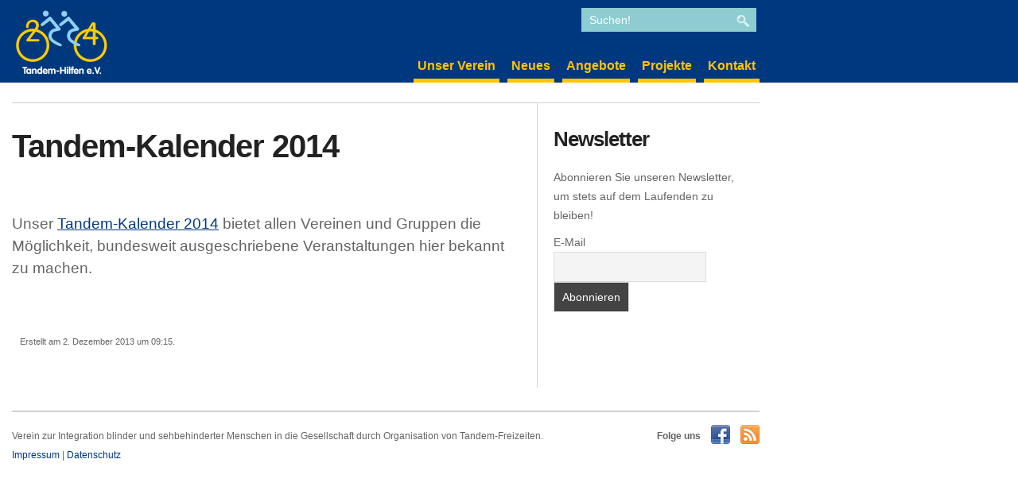

--- FILE ---
content_type: text/html; charset=UTF-8
request_url: https://www.tandem-hilfen.de/neues/2013/12/tandem-kalender-2014/
body_size: 7654
content:
<!DOCTYPE html PUBLIC "-//W3C//DTD XHTML 1.0 Transitional//EN" "http://www.w3.org/TR/xhtml1/DTD/xhtml1-transitional.dtd">
<html xmlns="http://www.w3.org/1999/xhtml" lang="de">
<head profile="http://gmpg.org/xfn/11">

	<title>Tandem&#x2d;Kalender 2014 | Tandem&#x2d;Hilfen e.V.</title>
	
	<meta http-equiv="Content-Type" content="text/html; charset=UTF-8" />	
	<meta name="generator" content="WordPress 6.5.7" /> <!-- leave this for stats please -->
	
		
	<link rel="stylesheet" href="https://fonts.googleapis.com/css?family=Open+Sans:300" type="text/css" />
	
	<link href="https://www.tandem-hilfen.de/wp-content/themes/tandem-hilfen/assets/css/globals.css" rel="stylesheet" type="text/css" media="screen" />
	<link href="https://www.tandem-hilfen.de/wp-content/themes/tandem-hilfen/assets/templates/teal/style.css" rel="stylesheet" type="text/css" media="screen" />
	<link href="https://www.tandem-hilfen.de/wp-content/themes/tandem-hilfen/assets/css/typography1.css" rel="stylesheet" type="text/css" media="screen" />
	<link href="https://www.tandem-hilfen.de/wp-content/themes/tandem-hilfen/style.css" rel="stylesheet" type="text/css" media="screen" />
	<link rel="stylesheet" href="https://www.tandem-hilfen.de/wp-content/themes/tandem-hilfen/style.css" type="text/css" media="screen" />

	<!--[if IE 7]><link href="https://www.tandem-hilfen.de/wp-content/themes/tandem-hilfen/assets/css/ie8.css" rel="stylesheet" type="text/css" media="screen" /><![endif]-->
	<!--[if IE 7]><link href="https://www.tandem-hilfen.de/wp-content/themes/tandem-hilfen/assets/css/ie7.css" rel="stylesheet" type="text/css" media="screen" /><![endif]-->
	<!--[if lte IE 6]>
		<link href="https://www.tandem-hilfen.de/wp-content/themes/tandem-hilfen/assets/css/ie6.css" rel="stylesheet" type="text/css" media="screen" />
	<![endif]--> 
	
	<link rel="profile" href="http://gmpg.org/xfn/11" />
	<link rel="alternate" type="application/rss+xml" title="RSS 2.0" href="https://www.tandem-hilfen.de/feed/" />
	<link rel="alternate" type="text/xml" title="RSS .92" href="https://www.tandem-hilfen.de/feed/rss/" />
	<link rel="alternate" type="application/atom+xml" title="Atom 0.3" href="https://www.tandem-hilfen.de/feed/atom/" />
	<link rel="pingback" href="https://www.tandem-hilfen.de/xmlrpc.php" />

	  
	<link href="https://www.tandem-hilfen.de/wp-content/themes/tandem-hilfen/custom.css" rel="stylesheet" type="text/css" media="screen" />	
		

	

<!-- The SEO Framework von Sybre Waaijer -->
<meta name="description" content="Unser Tandem-Kalender 2014 bietet allen Vereinen und Gruppen die M&ouml;glichkeit, bundesweit ausgeschriebene Veranstaltungen hier bekannt zu machen." />
<meta property="og:locale" content="de_DE" />
<meta property="og:type" content="website" />
<meta property="og:title" content="Tandem&#x2d;Kalender 2014 | Tandem&#x2d;Hilfen e.V." />
<meta property="og:description" content="Unser Tandem-Kalender 2014 bietet allen Vereinen und Gruppen die M&ouml;glichkeit, bundesweit ausgeschriebene Veranstaltungen hier bekannt zu machen." />
<meta property="og:url" content="https://www.tandem-hilfen.de/neues/2013/12/tandem-kalender-2014/" />
<meta property="og:site_name" content="Tandem-Hilfen e.V." />
<meta name="twitter:card" content="summary_large_image" />
<meta name="twitter:title" content="Tandem&#x2d;Kalender 2014 | Tandem&#x2d;Hilfen e.V." />
<meta name="twitter:description" content="Unser Tandem-Kalender 2014 bietet allen Vereinen und Gruppen die M&ouml;glichkeit, bundesweit ausgeschriebene Veranstaltungen hier bekannt zu machen." />
<link rel="canonical" href="https://www.tandem-hilfen.de/neues/2013/12/tandem-kalender-2014/" />
<script type="application/ld+json">{"@context":"https://schema.org","@type":"BreadcrumbList","itemListElement":[{"@type":"ListItem","position":1,"item":{"@id":"https://www.tandem-hilfen.de/","name":"Tandem-Hilfen e.V."}},{"@type":"ListItem","position":2,"item":{"@id":"https://www.tandem-hilfen.de/neues/category/programm/","name":"Programm"}},{"@type":"ListItem","position":3,"item":{"@id":"https://www.tandem-hilfen.de/neues/2013/12/tandem-kalender-2014/","name":"Tandem-Kalender 2014"}}]}</script>
<!-- / The SEO Framework von Sybre Waaijer | 3.83ms meta | 0.58ms boot -->

<link rel='dns-prefetch' href='//ajax.googleapis.com' />
<link rel='dns-prefetch' href='//www.tandem-hilfen.de' />
<link rel="alternate" type="application/rss+xml" title="Tandem-Hilfen e.V. &raquo; Feed" href="https://www.tandem-hilfen.de/feed/" />
<link rel="alternate" type="application/rss+xml" title="Tandem-Hilfen e.V. &raquo; Kommentar-Feed" href="https://www.tandem-hilfen.de/comments/feed/" />
<script type="text/javascript">
/* <![CDATA[ */
window._wpemojiSettings = {"baseUrl":"https:\/\/s.w.org\/images\/core\/emoji\/15.0.3\/72x72\/","ext":".png","svgUrl":"https:\/\/s.w.org\/images\/core\/emoji\/15.0.3\/svg\/","svgExt":".svg","source":{"concatemoji":"https:\/\/www.tandem-hilfen.de\/wp-includes\/js\/wp-emoji-release.min.js?ver=6.5.7"}};
/*! This file is auto-generated */
!function(i,n){var o,s,e;function c(e){try{var t={supportTests:e,timestamp:(new Date).valueOf()};sessionStorage.setItem(o,JSON.stringify(t))}catch(e){}}function p(e,t,n){e.clearRect(0,0,e.canvas.width,e.canvas.height),e.fillText(t,0,0);var t=new Uint32Array(e.getImageData(0,0,e.canvas.width,e.canvas.height).data),r=(e.clearRect(0,0,e.canvas.width,e.canvas.height),e.fillText(n,0,0),new Uint32Array(e.getImageData(0,0,e.canvas.width,e.canvas.height).data));return t.every(function(e,t){return e===r[t]})}function u(e,t,n){switch(t){case"flag":return n(e,"\ud83c\udff3\ufe0f\u200d\u26a7\ufe0f","\ud83c\udff3\ufe0f\u200b\u26a7\ufe0f")?!1:!n(e,"\ud83c\uddfa\ud83c\uddf3","\ud83c\uddfa\u200b\ud83c\uddf3")&&!n(e,"\ud83c\udff4\udb40\udc67\udb40\udc62\udb40\udc65\udb40\udc6e\udb40\udc67\udb40\udc7f","\ud83c\udff4\u200b\udb40\udc67\u200b\udb40\udc62\u200b\udb40\udc65\u200b\udb40\udc6e\u200b\udb40\udc67\u200b\udb40\udc7f");case"emoji":return!n(e,"\ud83d\udc26\u200d\u2b1b","\ud83d\udc26\u200b\u2b1b")}return!1}function f(e,t,n){var r="undefined"!=typeof WorkerGlobalScope&&self instanceof WorkerGlobalScope?new OffscreenCanvas(300,150):i.createElement("canvas"),a=r.getContext("2d",{willReadFrequently:!0}),o=(a.textBaseline="top",a.font="600 32px Arial",{});return e.forEach(function(e){o[e]=t(a,e,n)}),o}function t(e){var t=i.createElement("script");t.src=e,t.defer=!0,i.head.appendChild(t)}"undefined"!=typeof Promise&&(o="wpEmojiSettingsSupports",s=["flag","emoji"],n.supports={everything:!0,everythingExceptFlag:!0},e=new Promise(function(e){i.addEventListener("DOMContentLoaded",e,{once:!0})}),new Promise(function(t){var n=function(){try{var e=JSON.parse(sessionStorage.getItem(o));if("object"==typeof e&&"number"==typeof e.timestamp&&(new Date).valueOf()<e.timestamp+604800&&"object"==typeof e.supportTests)return e.supportTests}catch(e){}return null}();if(!n){if("undefined"!=typeof Worker&&"undefined"!=typeof OffscreenCanvas&&"undefined"!=typeof URL&&URL.createObjectURL&&"undefined"!=typeof Blob)try{var e="postMessage("+f.toString()+"("+[JSON.stringify(s),u.toString(),p.toString()].join(",")+"));",r=new Blob([e],{type:"text/javascript"}),a=new Worker(URL.createObjectURL(r),{name:"wpTestEmojiSupports"});return void(a.onmessage=function(e){c(n=e.data),a.terminate(),t(n)})}catch(e){}c(n=f(s,u,p))}t(n)}).then(function(e){for(var t in e)n.supports[t]=e[t],n.supports.everything=n.supports.everything&&n.supports[t],"flag"!==t&&(n.supports.everythingExceptFlag=n.supports.everythingExceptFlag&&n.supports[t]);n.supports.everythingExceptFlag=n.supports.everythingExceptFlag&&!n.supports.flag,n.DOMReady=!1,n.readyCallback=function(){n.DOMReady=!0}}).then(function(){return e}).then(function(){var e;n.supports.everything||(n.readyCallback(),(e=n.source||{}).concatemoji?t(e.concatemoji):e.wpemoji&&e.twemoji&&(t(e.twemoji),t(e.wpemoji)))}))}((window,document),window._wpemojiSettings);
/* ]]> */
</script>
<link rel='stylesheet' id='imgareaselect-css' href='https://www.tandem-hilfen.de/wp-includes/js/imgareaselect/imgareaselect.css?ver=0.9.8' type='text/css' media='all' />
<style id='wp-emoji-styles-inline-css' type='text/css'>

	img.wp-smiley, img.emoji {
		display: inline !important;
		border: none !important;
		box-shadow: none !important;
		height: 1em !important;
		width: 1em !important;
		margin: 0 0.07em !important;
		vertical-align: -0.1em !important;
		background: none !important;
		padding: 0 !important;
	}
</style>
<link rel='stylesheet' id='wp-block-library-css' href='https://www.tandem-hilfen.de/wp-includes/css/dist/block-library/style.min.css?ver=6.5.7' type='text/css' media='all' />
<style id='classic-theme-styles-inline-css' type='text/css'>
/*! This file is auto-generated */
.wp-block-button__link{color:#fff;background-color:#32373c;border-radius:9999px;box-shadow:none;text-decoration:none;padding:calc(.667em + 2px) calc(1.333em + 2px);font-size:1.125em}.wp-block-file__button{background:#32373c;color:#fff;text-decoration:none}
</style>
<style id='global-styles-inline-css' type='text/css'>
body{--wp--preset--color--black: #000000;--wp--preset--color--cyan-bluish-gray: #abb8c3;--wp--preset--color--white: #ffffff;--wp--preset--color--pale-pink: #f78da7;--wp--preset--color--vivid-red: #cf2e2e;--wp--preset--color--luminous-vivid-orange: #ff6900;--wp--preset--color--luminous-vivid-amber: #fcb900;--wp--preset--color--light-green-cyan: #7bdcb5;--wp--preset--color--vivid-green-cyan: #00d084;--wp--preset--color--pale-cyan-blue: #8ed1fc;--wp--preset--color--vivid-cyan-blue: #0693e3;--wp--preset--color--vivid-purple: #9b51e0;--wp--preset--gradient--vivid-cyan-blue-to-vivid-purple: linear-gradient(135deg,rgba(6,147,227,1) 0%,rgb(155,81,224) 100%);--wp--preset--gradient--light-green-cyan-to-vivid-green-cyan: linear-gradient(135deg,rgb(122,220,180) 0%,rgb(0,208,130) 100%);--wp--preset--gradient--luminous-vivid-amber-to-luminous-vivid-orange: linear-gradient(135deg,rgba(252,185,0,1) 0%,rgba(255,105,0,1) 100%);--wp--preset--gradient--luminous-vivid-orange-to-vivid-red: linear-gradient(135deg,rgba(255,105,0,1) 0%,rgb(207,46,46) 100%);--wp--preset--gradient--very-light-gray-to-cyan-bluish-gray: linear-gradient(135deg,rgb(238,238,238) 0%,rgb(169,184,195) 100%);--wp--preset--gradient--cool-to-warm-spectrum: linear-gradient(135deg,rgb(74,234,220) 0%,rgb(151,120,209) 20%,rgb(207,42,186) 40%,rgb(238,44,130) 60%,rgb(251,105,98) 80%,rgb(254,248,76) 100%);--wp--preset--gradient--blush-light-purple: linear-gradient(135deg,rgb(255,206,236) 0%,rgb(152,150,240) 100%);--wp--preset--gradient--blush-bordeaux: linear-gradient(135deg,rgb(254,205,165) 0%,rgb(254,45,45) 50%,rgb(107,0,62) 100%);--wp--preset--gradient--luminous-dusk: linear-gradient(135deg,rgb(255,203,112) 0%,rgb(199,81,192) 50%,rgb(65,88,208) 100%);--wp--preset--gradient--pale-ocean: linear-gradient(135deg,rgb(255,245,203) 0%,rgb(182,227,212) 50%,rgb(51,167,181) 100%);--wp--preset--gradient--electric-grass: linear-gradient(135deg,rgb(202,248,128) 0%,rgb(113,206,126) 100%);--wp--preset--gradient--midnight: linear-gradient(135deg,rgb(2,3,129) 0%,rgb(40,116,252) 100%);--wp--preset--font-size--small: 13px;--wp--preset--font-size--medium: 20px;--wp--preset--font-size--large: 36px;--wp--preset--font-size--x-large: 42px;--wp--preset--spacing--20: 0.44rem;--wp--preset--spacing--30: 0.67rem;--wp--preset--spacing--40: 1rem;--wp--preset--spacing--50: 1.5rem;--wp--preset--spacing--60: 2.25rem;--wp--preset--spacing--70: 3.38rem;--wp--preset--spacing--80: 5.06rem;--wp--preset--shadow--natural: 6px 6px 9px rgba(0, 0, 0, 0.2);--wp--preset--shadow--deep: 12px 12px 50px rgba(0, 0, 0, 0.4);--wp--preset--shadow--sharp: 6px 6px 0px rgba(0, 0, 0, 0.2);--wp--preset--shadow--outlined: 6px 6px 0px -3px rgba(255, 255, 255, 1), 6px 6px rgba(0, 0, 0, 1);--wp--preset--shadow--crisp: 6px 6px 0px rgba(0, 0, 0, 1);}:where(.is-layout-flex){gap: 0.5em;}:where(.is-layout-grid){gap: 0.5em;}body .is-layout-flex{display: flex;}body .is-layout-flex{flex-wrap: wrap;align-items: center;}body .is-layout-flex > *{margin: 0;}body .is-layout-grid{display: grid;}body .is-layout-grid > *{margin: 0;}:where(.wp-block-columns.is-layout-flex){gap: 2em;}:where(.wp-block-columns.is-layout-grid){gap: 2em;}:where(.wp-block-post-template.is-layout-flex){gap: 1.25em;}:where(.wp-block-post-template.is-layout-grid){gap: 1.25em;}.has-black-color{color: var(--wp--preset--color--black) !important;}.has-cyan-bluish-gray-color{color: var(--wp--preset--color--cyan-bluish-gray) !important;}.has-white-color{color: var(--wp--preset--color--white) !important;}.has-pale-pink-color{color: var(--wp--preset--color--pale-pink) !important;}.has-vivid-red-color{color: var(--wp--preset--color--vivid-red) !important;}.has-luminous-vivid-orange-color{color: var(--wp--preset--color--luminous-vivid-orange) !important;}.has-luminous-vivid-amber-color{color: var(--wp--preset--color--luminous-vivid-amber) !important;}.has-light-green-cyan-color{color: var(--wp--preset--color--light-green-cyan) !important;}.has-vivid-green-cyan-color{color: var(--wp--preset--color--vivid-green-cyan) !important;}.has-pale-cyan-blue-color{color: var(--wp--preset--color--pale-cyan-blue) !important;}.has-vivid-cyan-blue-color{color: var(--wp--preset--color--vivid-cyan-blue) !important;}.has-vivid-purple-color{color: var(--wp--preset--color--vivid-purple) !important;}.has-black-background-color{background-color: var(--wp--preset--color--black) !important;}.has-cyan-bluish-gray-background-color{background-color: var(--wp--preset--color--cyan-bluish-gray) !important;}.has-white-background-color{background-color: var(--wp--preset--color--white) !important;}.has-pale-pink-background-color{background-color: var(--wp--preset--color--pale-pink) !important;}.has-vivid-red-background-color{background-color: var(--wp--preset--color--vivid-red) !important;}.has-luminous-vivid-orange-background-color{background-color: var(--wp--preset--color--luminous-vivid-orange) !important;}.has-luminous-vivid-amber-background-color{background-color: var(--wp--preset--color--luminous-vivid-amber) !important;}.has-light-green-cyan-background-color{background-color: var(--wp--preset--color--light-green-cyan) !important;}.has-vivid-green-cyan-background-color{background-color: var(--wp--preset--color--vivid-green-cyan) !important;}.has-pale-cyan-blue-background-color{background-color: var(--wp--preset--color--pale-cyan-blue) !important;}.has-vivid-cyan-blue-background-color{background-color: var(--wp--preset--color--vivid-cyan-blue) !important;}.has-vivid-purple-background-color{background-color: var(--wp--preset--color--vivid-purple) !important;}.has-black-border-color{border-color: var(--wp--preset--color--black) !important;}.has-cyan-bluish-gray-border-color{border-color: var(--wp--preset--color--cyan-bluish-gray) !important;}.has-white-border-color{border-color: var(--wp--preset--color--white) !important;}.has-pale-pink-border-color{border-color: var(--wp--preset--color--pale-pink) !important;}.has-vivid-red-border-color{border-color: var(--wp--preset--color--vivid-red) !important;}.has-luminous-vivid-orange-border-color{border-color: var(--wp--preset--color--luminous-vivid-orange) !important;}.has-luminous-vivid-amber-border-color{border-color: var(--wp--preset--color--luminous-vivid-amber) !important;}.has-light-green-cyan-border-color{border-color: var(--wp--preset--color--light-green-cyan) !important;}.has-vivid-green-cyan-border-color{border-color: var(--wp--preset--color--vivid-green-cyan) !important;}.has-pale-cyan-blue-border-color{border-color: var(--wp--preset--color--pale-cyan-blue) !important;}.has-vivid-cyan-blue-border-color{border-color: var(--wp--preset--color--vivid-cyan-blue) !important;}.has-vivid-purple-border-color{border-color: var(--wp--preset--color--vivid-purple) !important;}.has-vivid-cyan-blue-to-vivid-purple-gradient-background{background: var(--wp--preset--gradient--vivid-cyan-blue-to-vivid-purple) !important;}.has-light-green-cyan-to-vivid-green-cyan-gradient-background{background: var(--wp--preset--gradient--light-green-cyan-to-vivid-green-cyan) !important;}.has-luminous-vivid-amber-to-luminous-vivid-orange-gradient-background{background: var(--wp--preset--gradient--luminous-vivid-amber-to-luminous-vivid-orange) !important;}.has-luminous-vivid-orange-to-vivid-red-gradient-background{background: var(--wp--preset--gradient--luminous-vivid-orange-to-vivid-red) !important;}.has-very-light-gray-to-cyan-bluish-gray-gradient-background{background: var(--wp--preset--gradient--very-light-gray-to-cyan-bluish-gray) !important;}.has-cool-to-warm-spectrum-gradient-background{background: var(--wp--preset--gradient--cool-to-warm-spectrum) !important;}.has-blush-light-purple-gradient-background{background: var(--wp--preset--gradient--blush-light-purple) !important;}.has-blush-bordeaux-gradient-background{background: var(--wp--preset--gradient--blush-bordeaux) !important;}.has-luminous-dusk-gradient-background{background: var(--wp--preset--gradient--luminous-dusk) !important;}.has-pale-ocean-gradient-background{background: var(--wp--preset--gradient--pale-ocean) !important;}.has-electric-grass-gradient-background{background: var(--wp--preset--gradient--electric-grass) !important;}.has-midnight-gradient-background{background: var(--wp--preset--gradient--midnight) !important;}.has-small-font-size{font-size: var(--wp--preset--font-size--small) !important;}.has-medium-font-size{font-size: var(--wp--preset--font-size--medium) !important;}.has-large-font-size{font-size: var(--wp--preset--font-size--large) !important;}.has-x-large-font-size{font-size: var(--wp--preset--font-size--x-large) !important;}
.wp-block-navigation a:where(:not(.wp-element-button)){color: inherit;}
:where(.wp-block-post-template.is-layout-flex){gap: 1.25em;}:where(.wp-block-post-template.is-layout-grid){gap: 1.25em;}
:where(.wp-block-columns.is-layout-flex){gap: 2em;}:where(.wp-block-columns.is-layout-grid){gap: 2em;}
.wp-block-pullquote{font-size: 1.5em;line-height: 1.6;}
</style>
<link rel='stylesheet' id='newsletter-css' href='https://www.tandem-hilfen.de/wp-content/plugins/newsletter/style.css?ver=9.1.1' type='text/css' media='all' />
<script type="text/javascript" src="https://www.tandem-hilfen.de/wp-includes/js/swfupload/swfupload.js?ver=2201-20110113" id="swfupload-js"></script>
<script type="text/javascript" src="https://ajax.googleapis.com/ajax/libs/jquery/1.12.4/jquery.min.js?ver=6.5.7" id="jquery-js"></script>
<script type="text/javascript" id="swfupload-handlers-js-extra">
/* <![CDATA[ */
var swfuploadL10n = {"queue_limit_exceeded":"Du hast versucht, zu viele Dateien in die Warteschlange zu stellen.","file_exceeds_size_limit":"%s \u00fcberschreitet das Upload-Limit f\u00fcr diese Website.","zero_byte_file":"Die ausgew\u00e4hlte Datei ist leer. Bitte versuch es mit einer anderen.","invalid_filetype":"Du bist leider nicht berechtigt, diesen Dateityp hochzuladen.","not_an_image":"Diese Datei ist keine Bilddatei. Bitte probiere eine andere Datei.","image_memory_exceeded":"Speicherkapazit\u00e4t \u00fcberschritten. Bitte versuche es mit einer kleineren Datei.","image_dimensions_exceeded":"Die Datei ist gr\u00f6\u00dfer als die Maximalgr\u00f6\u00dfe. Bitte verwende eine kleinere Datei.","default_error":"Bei dem Upload ist ein Fehler aufgetreten. Bitte versuche es sp\u00e4ter erneut.","missing_upload_url":"Die Konfiguration ist fehlerhaft. Bitte wende dich an deinen Serveradministrator.","upload_limit_exceeded":"Du kannst nur 1 Datei hochladen.","http_error":"Unerwartete Antwort des Servers. Die Datei wurde m\u00f6glicherweise erfolgreich hochgeladen. Schau in der Mediathek nach oder lade die Seite neu.","http_error_image":"Der Server kann das Bild nicht verarbeiten. Dies kann vorkommen, wenn der Server besch\u00e4ftigt ist oder nicht genug Ressourcen hat, um die Aufgabe abzuschlie\u00dfen. Es k\u00f6nnte helfen, ein kleineres Bild hochzuladen. Die maximale Gr\u00f6\u00dfe sollte 2560\u00a0Pixel nicht \u00fcberschreiten.","upload_failed":"Der Upload ist fehlgeschlagen.","big_upload_failed":"Bitte versuche, diese Datei mit dem %1$sBrowser-Uploader%2$s hochzuladen.","big_upload_queued":"%s \u00fcberschreitet das Upload-Limit f\u00fcr den Mehrdateien-Uploader.","io_error":"IO-Fehler.","security_error":"Sicherheitsfehler.","file_cancelled":"Datei abgebrochen.","upload_stopped":"Upload gestoppt.","dismiss":"Verwerfen","crunching":"Wird verarbeitet\u00a0\u2026","deleted":"in den Papierkorb verschoben.","error_uploading":"\u201e%s\u201c konnte nicht hochgeladen werden.","unsupported_image":"Dieses Bild kann nicht in einem Webbrowser dargestellt werden. F\u00fcr ein optimales Ergebnis konvertiere es vor dem Hochladen in das JPEG-Format.","noneditable_image":"Der Webserver kann dieses Bild nicht verarbeiten. Bitte konvertiere es vor dem Hochladen in JPEG oder PNG.","file_url_copied":"Die Datei-URL wurde in deine Zwischenablage kopiert"};
/* ]]> */
</script>
<script type="text/javascript" src="https://www.tandem-hilfen.de/wp-includes/js/swfupload/handlers.min.js?ver=2201-20110524" id="swfupload-handlers-js"></script>
<script type="text/javascript" src="https://www.tandem-hilfen.de/wp-content/themes/tandem-hilfen/assets/js/functions.js?ver=6.5.7" id="functions-js"></script>
<link rel="https://api.w.org/" href="https://www.tandem-hilfen.de/wp-json/" /><link rel="alternate" type="application/json" href="https://www.tandem-hilfen.de/wp-json/wp/v2/posts/401" /><link rel="EditURI" type="application/rsd+xml" title="RSD" href="https://www.tandem-hilfen.de/xmlrpc.php?rsd" />
<link rel="alternate" type="application/json+oembed" href="https://www.tandem-hilfen.de/wp-json/oembed/1.0/embed?url=https%3A%2F%2Fwww.tandem-hilfen.de%2Fneues%2F2013%2F12%2Ftandem-kalender-2014%2F" />
<link rel="alternate" type="text/xml+oembed" href="https://www.tandem-hilfen.de/wp-json/oembed/1.0/embed?url=https%3A%2F%2Fwww.tandem-hilfen.de%2Fneues%2F2013%2F12%2Ftandem-kalender-2014%2F&#038;format=xml" />
    
          
<!--	<script type="text/javascript" charset="utf-8">     
	$(document).ready(function() {  
		$('#slideshow').cycle({ fx: 'fade', pager: '#slide-nav', pause: 1, timeout: 4000});	                      
	});
	</script>-->

<!-- All in one Favicon 4.8 --><link rel="shortcut icon" href="https://www.tandem-hilfen.de/wp-content/uploads/2011/09/favicon.ico" />

</head>
<body class="post-template-default single single-post postid-401 single-format-standard">

<div id="header" class="group">

	<div class="container group">
		
							<a href="https://www.tandem-hilfen.de" class="logo"><img src = "https://www.tandem-hilfen.de/wp-content/uploads/2011/09/zztandemhome-e1315343718164.png" alt="Tandem-Hilfen" /></a>
				
		
		<form method="get" id="searchform" action="https://www.tandem-hilfen.de/">
	<input type="text" value="Suchen!" onclick="value=''" name="s" id="s" />
	<input type="submit" id="searchsubmit" value="Los" />
</form>
		<!-- ! Main Nav -->
		<div id="main-nav" class="group">
			<ul id="menu-main-menu" class="menu"><li id="menu-item-161" class="menu-item menu-item-type-post_type menu-item-object-page menu-item-has-children menu-item-161"><a href="https://www.tandem-hilfen.de/verein/">Unser Verein</a>
<ul class="sub-menu">
	<li id="menu-item-357" class="menu-item menu-item-type-post_type menu-item-object-page menu-item-357"><a href="https://www.tandem-hilfen.de/verein/mitglied-werden/">Mitglied werden</a></li>
	<li id="menu-item-417" class="menu-item menu-item-type-post_type menu-item-object-page menu-item-417"><a href="https://www.tandem-hilfen.de/verein/chronik/">Chronik</a></li>
	<li id="menu-item-560" class="menu-item menu-item-type-post_type menu-item-object-page menu-item-560"><a href="https://www.tandem-hilfen.de/verein/presse/">In der Presse</a></li>
	<li id="menu-item-257" class="menu-item menu-item-type-post_type menu-item-object-page menu-item-257"><a href="https://www.tandem-hilfen.de/verein/ausstellung/">Die Ausstellung</a></li>
</ul>
</li>
<li id="menu-item-163" class="menu-item menu-item-type-post_type menu-item-object-page menu-item-163"><a href="https://www.tandem-hilfen.de/neues/">Neues</a></li>
<li id="menu-item-413" class="menu-item menu-item-type-post_type menu-item-object-page menu-item-413"><a href="https://www.tandem-hilfen.de/angebote/">Angebote</a></li>
<li id="menu-item-164" class="menu-item menu-item-type-post_type menu-item-object-page menu-item-has-children menu-item-164"><a href="https://www.tandem-hilfen.de/projekte/">Projekte</a>
<ul class="sub-menu">
	<li id="menu-item-702" class="menu-item menu-item-type-post_type menu-item-object-page menu-item-702"><a href="https://www.tandem-hilfen.de/projekte/kuba-tandem-2018/">Kuba-Tandem 2018</a></li>
	<li id="menu-item-588" class="menu-item menu-item-type-post_type menu-item-object-page menu-item-588"><a href="https://www.tandem-hilfen.de/projekte/tandem-sternfahrt-2016/">Tandem-Sternfahrt 2016</a></li>
	<li id="menu-item-166" class="menu-item menu-item-type-post_type menu-item-object-page menu-item-166"><a href="https://www.tandem-hilfen.de/projekte/internationales-tandem-jugend-camp/">Internationales Tandem-Jugend-Camp</a></li>
	<li id="menu-item-165" class="menu-item menu-item-type-post_type menu-item-object-page menu-item-165"><a href="https://www.tandem-hilfen.de/projekte/tandem-fuer-alle/">Tandem für alle</a></li>
	<li id="menu-item-442" class="menu-item menu-item-type-post_type menu-item-object-page menu-item-442"><a href="https://www.tandem-hilfen.de/projekte/kuba-tandem-2015/">Kuba-Tandem 2015</a></li>
	<li id="menu-item-544" class="menu-item menu-item-type-post_type menu-item-object-page menu-item-544"><a href="https://www.tandem-hilfen.de/projekte/tschechisch-deutsches-tandem-camp/">Tschechisch-Deutsches Tandem-Camp</a></li>
	<li id="menu-item-168" class="menu-item menu-item-type-post_type menu-item-object-page menu-item-168"><a href="https://www.tandem-hilfen.de/projekte/sternfahrt-2012/">Sternfahrt 2012</a></li>
	<li id="menu-item-167" class="menu-item menu-item-type-post_type menu-item-object-page menu-item-167"><a href="https://www.tandem-hilfen.de/projekte/a-z-tour-2011/">A-Z-Tour 2011</a></li>
	<li id="menu-item-169" class="menu-item menu-item-type-post_type menu-item-object-page menu-item-169"><a href="https://www.tandem-hilfen.de/projekte/berlin-athen-2004/">Berlin – Athen 2004</a></li>
</ul>
</li>
<li id="menu-item-162" class="menu-item menu-item-type-post_type menu-item-object-page menu-item-162"><a href="https://www.tandem-hilfen.de/kontakt/">Kontakt</a></li>
</ul>		</div>

	</div><!-- .container -->
		
</div>


<div id="wrapper">

	
<div id="content" class="blog-entries group two-col">
	<div id="main-content" class="single-401">
		<h1> Tandem-Kalender 2014 </h1>
			
			<div class="single-content group">				
	
								
				<div class="group post-401 post type-post status-publish format-standard hentry category-programm"><p>Unser <a title="Tandem-Kalender 2014" href="http://www.tandem-hilfen.de/kalender-2014/">Tandem-Kalender 2014</a> bietet allen Vereinen und Gruppen die Möglichkeit, bundesweit ausgeschriebene Veranstaltungen hier bekannt zu machen.</p>
</div>
				
				
				<div class="post-meta">
															<p class="posted-on">
						Erstellt am 2. Dezember 2013 um 09:15.
					</p>
									</div>
			</div><!-- .single-content -->
		
						
			
			
				
	
	</div><!-- #main-content -->

	<div id="sidebar">
	<div class="sidebar widget-area group" id="sidebar-1">
			<div class="widget group"><h3>Newsletter</h3>Abonnieren Sie unseren Newsletter, um stets auf dem Laufenden zu bleiben!<div class="tnp tnp-subscription tnp-widget">
<form method="post" action="https://www.tandem-hilfen.de/wp-admin/admin-ajax.php?action=tnp&amp;na=s">
<input type="hidden" name="nr" value="widget">
<input type="hidden" name="nlang" value="">
<div class="tnp-field tnp-field-email"><label for="tnp-1">E-Mail</label>
<input class="tnp-email" type="email" name="ne" id="tnp-1" value="" placeholder="" required></div>
<div class="tnp-field tnp-field-button" style="text-align: left"><input class="tnp-submit" type="submit" value="Abonnieren" style="">
</div>
</form>
</div>
</div>		
	</div><!-- #sidebar-1 -->
		
	<div class="sidebar widget-area group" id="sidebar-2">
							</div> <!-- #sidebar-2 -->			
</div>

</div>

	<div id="footer" class="group">
		<!--<div class="copyright">
			<strong>&copy; 2026 Tandem-Hilfen</strong><br />
			Französische Str. 16<br />
			10117 Berlin<br />
			(030) 2081720			<p><a href="https://www.tandem-hilfen.de/impressum">Impressum</a></p>
		</div>-->
		<div id="footer-widgets" class="widget-area group">
								</div>

	</div>
	<span class="powered-by-salesforce">
		Verein zur Integration blinder und sehbehinderter Menschen in die Gesellschaft durch Organisation von Tandem-Freizeiten.		<br>
		<a href="https://www.tandem-hilfen.de/impressum/">Impressum</a> |
		<a href="https://www.tandem-hilfen.de/datenschutz/">Datenschutz</a>
	</span>
	<span class="social-footer group">
		<strong>Folge uns</strong>
									<a href="http://facebook.com/pages/Tandem-Hilfen/211122858949681" target="_blank"><img src="https://www.tandem-hilfen.de/wp-content/themes/tandem-hilfen/assets/images/facebook.png" alt="Facebook" /></a>
																									<a href="https://www.tandem-hilfen.de/feed/" target="_blank"><img src="https://www.tandem-hilfen.de/wp-content/themes/tandem-hilfen/assets/images/rss.png" alt="RSS" /></a>
	</span>
</div> <!-- #wrapper -->

<script type="text/javascript" src="https://www.tandem-hilfen.de/wp-includes/js/comment-reply.min.js?ver=6.5.7" id="comment-reply-js" async="async" data-wp-strategy="async"></script>
<script type="text/javascript" id="newsletter-js-extra">
/* <![CDATA[ */
var newsletter_data = {"action_url":"https:\/\/www.tandem-hilfen.de\/wp-admin\/admin-ajax.php"};
/* ]]> */
</script>
<script type="text/javascript" src="https://www.tandem-hilfen.de/wp-content/plugins/newsletter/main.js?ver=9.1.1" id="newsletter-js"></script>

</body>
</html>

--- FILE ---
content_type: text/css
request_url: https://www.tandem-hilfen.de/wp-content/themes/tandem-hilfen/assets/templates/teal/style.css
body_size: 572
content:
/*

COLORS
---------------------------------------------
	Main Teal						#32b1bb
	Dark Teal						#25858c
	Orange							#de8800
--------------------------------------------- 

*/

#header .logo a { color: #32b1bb }

a { color: #32b1bb }
a:hover { color: #de8800 }

input, textarea { border-color:#32b1bb }
input[type=submit], input#submit, input.submit { background-color: #32b1bb; color: #ffffff}

#header {background: #ccf0f3; }

#main-nav li { border-color: #ccf0f3 }
#main-nav li a { color: #1b9ba5 }
#main-nav li a:hover { color: #ffffff}
#main-nav .current-menu-item, #main-nav .current_page_item { border-color: #8dccd1; }

#main-nav .active { background:#32b1bb; border-color:#32b1bb}
#main-nav .active>a { color: #ffffff}
#main-nav li>ul li a{ background:#32b1bb; color: #ffffff; border-color: #ccf0f3; }
#main-nav li>ul li a:hover { background:  #ccf0f3; color: #32b1bb }

#header #searchform input { background: #8dccd1; color: #ffffff}

#header #searchform #searchsubmit { background: url(sprite.gif) no-repeat 0 4px}

#slideshow .slide-caption { background: #32b1bb; color:#ccf0f3 }
#slideshow .slide-caption:hover { background: #31c9a7}
#slideshow .slide-caption p { color:#ccf0f3 }
#slideshow .slide-caption strong { color: #ffffff}
#slide-nav a { background: url(sprite.gif) 5px -38px}
#slide-nav .activeSlide { background: url(sprite.gif) -20px -38px}

#intro-text { color: #8c8c8c}
#social { color: #818181}

#homepage-widgets .widget, #homepage-widgets .widget p { font-size: 14px; line-height: 170%}

h1, h2, h3 { color: #32b1bb }
h4 { color: #8E8E8E }
h5 { color: #B7B7B7}

.post .date { background: #32b1bb }
.post .date strong { font-weight: normal; line-height: 18px}
.post .post-content h3, .post .post-content h3 a { color: #32b1bb} 
.post .post-content h3 a:hover { color: #de8800 }
.post-meta .keep-reading a { color: #25858c }
.post-meta .keep-reading a:hover { color: #195b60 }

#content ul li { background: url(sprite.gif) no-repeat 0 -71px; padding: 5px 0 5px 25px}

.page-navigation .current-menu-item>a { color: #25858c }


--- FILE ---
content_type: text/css
request_url: https://www.tandem-hilfen.de/wp-content/themes/tandem-hilfen/assets/css/typography1.css
body_size: 481
content:
/* ! Default Text */ body, td, p, input, textarea { font-family: 'Helvetica Neue', Helvetica, Arial, Sans-serif; line-height: 150% }

/* ! Main Nav */ #main-nav { font-size: 16px; font-weight: bold; line-height: 1}

/* ! Slider */
#slideshow .slide-caption strong { font-size: 24px; }
#slideshow .slide-caption { font-size: 14px;}

/* ! Social */
#social { font-size: 16px }
.tweet-meta { font-size: 12px}
#social .social { font-size: 15px}

/* ! Elements */
h1, h2, h3, h4, h5, h6 { font-weight: bold; }
h1 { font-size: 40px; letter-spacing: -1px; margin-bottom: 30px}
h2 { font-size: 32px; letter-spacing: -1px; margin-bottom: 30px}
h3 { font-size: 26px; letter-spacing: -1px; margin-bottom: 20px; line-height: 120%}
h4 { font-size: 20px; letter-spacing: -1px; margin-bottom: 20px; line-height: 120%}
h5 { font-size: 16px; margin-bottom: 20px; line-height: 120%}
h6 { font-size: 14px; text-transform: uppercase; margin-bottom: 20px;}

dl { font-weight: bold; }
dt { font-weight: normal }

/* ! Posts */
.post .date { font-weight: bold; }
.post-text, .post-text p { font-size: 14px; line-height: 180%}

.post-meta {  font-size: 11px; }
.post-meta a { font-weight: bold }
.post-meta .keep-reading { font-size: 16px }

.post-text blockquote, .post-text blockquote p {  font-size: .95em }


/* ! Widgets */
#sidebar .widget, #sidebar .widget li, #sidebar .widget p { font-size: 14px}
.three-col #sidebar .widget, .three-col #sidebar .widget p, .three-col #sidebar .widget li { font-size: 12px}
#homepage-widgets .widget h3 { font-weight: bold }

/* ! Footer */
#footer, #footer p { font-size: 14px }
#footer .copyright { font-size: 12px }

.social-footer, .powered-by-salesforce { font-size: 12px }

--- FILE ---
content_type: text/css
request_url: https://www.tandem-hilfen.de/wp-content/themes/tandem-hilfen/style.css
body_size: 626
content:
/*
Theme Name: Tandem-Hilfen
Theme URI: http://www.tandem-hilfen.de;
Description: Based on Green Stimulus (http://themes.livelylabs.com/green-stimulus) by Salesforce (http://www.salesforce.com). 
Version: 1.0
Author: Franz Liedke
Author URI: http://www.develophp.org
Demo URI: http://www.tandem-hilfen.de
Tags: green, blue, light, white, two-columns, one-column, three-columns, fixed-width, threaded-comments, sticky-post, custom-menu
License: http://www.gnu.org/licenses/gpl.html

If you'd like to customize this theme with css, please use the custom.css file located in the root of the theme directory.

*/


/* DEFAULT WORDPRESS STYLES
============================================================================= */

.commentlist .bypostauthor { border-left:3px #666666 solid; }

.sticky { padding-top: 20px;  }
.sticky .post-content-container { background-color: #eeeeee; padding: 20px }

.aligncenter { display:block; margin:20px auto; clear: both  }
.alignleft { float:left; margin:5px 15px 5px 0; }
.alignright { float:right; margin:5px 0 5px 15px; }
.alignnone { margin:5px 10px; }

.gallery-caption { font-size:.8em; padding:5px; font-weight: normal; line-height: 1.2}

.wp-caption { border:1px #dddddd solid; text-align:center; background-color:#f3f3f3; padding: 10px;}
.wp-caption-text, #content .wp-caption-text { font-size:.7em; padding:10px; margin-bottom:0; }
.wp-caption img { margin:0; padding:0; border:0 none; }
.wp-caption-dd { font-size:11px; line-height:17px; padding:0 4px 5px; margin:0; }

--- FILE ---
content_type: text/css
request_url: https://www.tandem-hilfen.de/wp-content/themes/tandem-hilfen/custom.css
body_size: 1588
content:
/* 

Use this CSS file to add your own custom styles to Green Stimulus!  If you need to add any custom images, use the 'custom-images' folder located in the root of the theme directory.

If an element you'd like to customize with CSS doesn't appear below, use Firebug or Google Chrome's inspector to identify class names, ID names, and element hierarchy.

*/

/* Logo colors:
   People     #8CD1F0;
   Background #00387F;
   Bike       #FFC500;
*/

/* Clearfix */
/* For modern browsers */
.clearfix:before,
.clearfix:after {
    content:"";
    display:table;
}

.clearfix:after {
    clear:both;
}

/* For IE 6/7 */
.clearfix {
    *zoom:1;
}

/* Default text */  body, td, p {}

a { color: #00387F; }

/* Elements */
blockquote {}
ol {}
ol li {}

input, textarea {}
input:focus, textarea:focus {}

table {}
table th {}
table th, td {}

/* Typography */

h1 { color: #222222; line-height: 1.2em; }
h2 { color: #222222; line-height: 1.2em; }
h3 { color: #222222; }
h4 { color: #00387F; margin-top: 10px; }
h5 { color: #444444; margin-top: 15px; margin-bottom: 10px; }
h6 {}

dl {}
dt {}

/* ! MAIN DESIGN
============================================================================================= */

#wrapper {
    margin: 0;
    margin-left: 15px;
}

/* ! HEADER
============================================================================================= */

#header { background-color: #00387F; }
#header .container { margin: 0; margin-left: 15px; }
/* If specificed a logo */ #header .logo img { margin-bottom: -25px; }
/* If no logo specificed */ #header h1.logo {}


/* ! MAIN NAVIGATION */
#main-nav ul {}
#main-nav li { border: 0; padding: 0; margin-left: 10px; }
#main-nav li a { color: #FFC500; padding: 8px 5px; border-bottom: 5px solid #FFC500; }
#main-nav li.active, #main-nav .current-menu-item, #main-nav .current_page_item { background-color: #FFC500; border: 0; }
#main-nav li.active a, #main-nav li a:focus, #main-nav .current-menu-item a, #main-nav .current_page_item a { background-color: #FFC500; color: #00387F; border-color: #FFC500; }
#main-nav .current-menu-item a, #main-nav .current_page_item a { color: #00387F; }
#main-nav .current-menu-item a:hover, #main-nav .current_page_item a:hover, #main-nav .current-menu-item a:focus { background-color: #8CD1F0; border-color: #8CD1F0; }

/* Dropdowns */

/* Level 1 */
#main-nav li>ul {}
#main-nav li>ul li {}
#main-nav li>ul li a { background-color: #DDAA00; color: #ffffff; border-bottom: 0; }
#main-nav li>ul li.active a { background-color: #DDAA00; color: #00387F; }
	/* Level 2 */ #main-nav li>ul li ul {}

/* ! Search */
#header #searchform {}
#header #searchform #s {}
#header #searchform #searchsubmit {}

/* ! Slideshow */

/* Container */ #slideshow { height: 310px; }
#slideshow .slide {}
#slideshow .slide-caption { background: #FFC500; color: #00387F; }
#slideshow .slide-caption strong { color: #00387F; }
#slideshow .slide-caption:hover { background: #8CD1F0; }
#slideshow .slide-image-caption { font-size: 0.8em; color: #656565; padding: 3px 0; }

/* Slide Navigation - uses CSS Sprites */
#slide-nav {}
#slide-nav a {}


/* Homepage blurb */ #intro-text { width: 590px;}
/* Social Icons */ #social .social img { padding-top: 10px; }

#social { background: none; border: none; padding: 30px 10px; width: 249px; }
#social .social { text-align: left; }
#social .group { border: 0; padding-top: 10px; }
#social .social strong { font-size: 1.3em; color: #656565; text-align: right; }

/* ! Homepage Widgets */
#homepage-widgets .widget {}


/* ! CONTENT
============================================================================================= */

/* ! Sidebar */
#sidebar {}

/* Sidebar Widgets */
/* 3 column */ .three-col #sidebar .widget, .three-col #sidebar .widget p, .three-col #sidebar .widget li {}
/* Everything else */ #sidebar .widget, #sidebar .widget li, #sidebar .widget p {}

/* ! LINKS */
#content a { text-decoration: underline; }
#content h1 a, #content h2 a, #content h3 a { text-decoration: none; }
#content ul.menu a { text-decoration: none; }

/* ! POSTS */ 
.post {}
.post .date { float: none; width: auto; height: auto; background-color: white; color: #195B60; text-align: left; }
.post-content { margin-left: 0; }
.post .post-content h3, .post .post-content h3 a { color: #00387F; }
.post-meta { border-top: 0; margin-top: 0; }
.post-meta .keep-reading { float: none; padding-left: 0; }
#content .post-meta .keep-reading a { text-decoration: none; }

.post-text blockquote, .post-text blockquote p {}


#content .wp-caption { background: none; text-align: right; border: 0; padding: 0; }
#content .wp-caption.aligncenter { margin: 5px auto; }
#content .wp-caption-text { padding: 3px 0px 5px 0px; font-size: 0.9em; line-height: 1.3em; }

#content p, #content li {
    line-height: 1.5em;
    font-size: 1.2em;
}

#main-content ul {
    margin-bottom: 10px;
}


/* ! Comments */
#comments-area {}
#comments-area textarea {}
#comments-area .commentlist {}
#comments-area .commentlist li {}
#comments-area .avatar {}
#comments-area .reply {}
.comment-body p {}


/* ! FOOTER
============================================================================================= */
#footer {}
#footer .copyright {}

#footer-widgets { width: 960px; }
#footer-widgets .widget {}

.powered-by-salesforce {}

.social-footer {}
.social-footer a {}